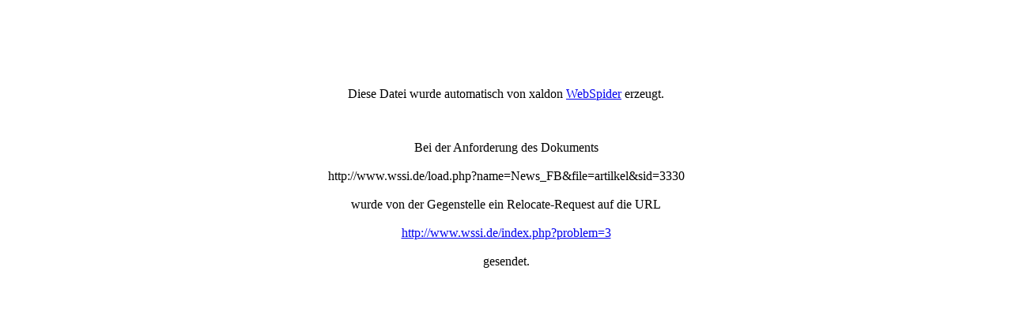

--- FILE ---
content_type: text/html; charset=UTF-8
request_url: https://archiv.wssi.de/load_3812.php
body_size: 265
content:
<HTML>
 <HEAD>
  <TITLE>File Relocated</TITLE>
 </HEAD>
 <BODY>
  &nbsp;<P>&nbsp;<P>&nbsp;<P>  <CENTER>
  Diese Datei wurde automatisch von xaldon <A HREF="http://www.xaldon.de/webspider/">WebSpider</A> erzeugt.
  <P>&nbsp;<P>
  Bei der Anforderung des Dokuments<BR>&nbsp;<BR>
  http://www.wssi.de/load.php?name=News_FB&file=artilkel&sid=3330<BR>&nbsp;<BR>
  wurde von der Gegenstelle ein Relocate-Request auf die URL<BR>&nbsp;<BR>
  <A HREF="index_1.php">http://www.wssi.de/index.php?problem=3</A><BR>&nbsp;<BR>
  gesendet.
 </BODY>
</HTML>